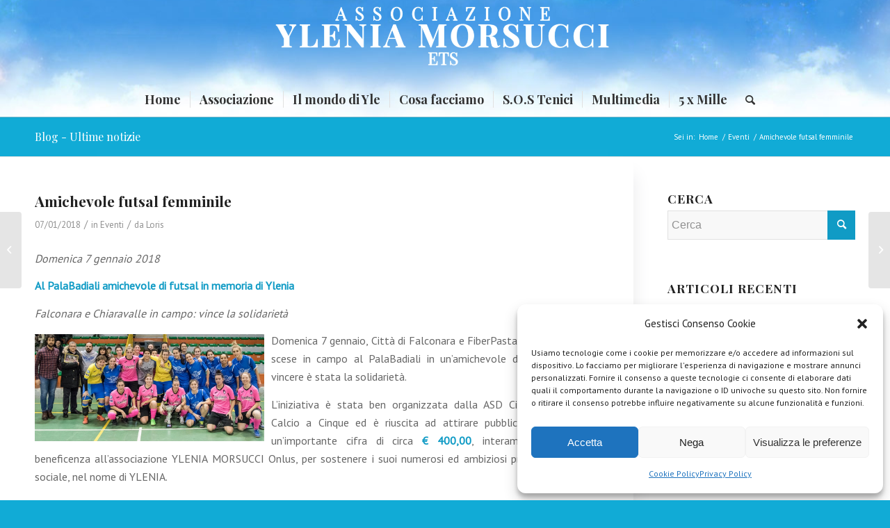

--- FILE ---
content_type: text/html; charset=UTF-8
request_url: https://www.yleniamorsucci.org/2018/01/07/amichevole-futsal-femminile/
body_size: 18092
content:
<!DOCTYPE html>
<html lang="it-IT" class="html_stretched responsive av-preloader-disabled  html_header_top html_logo_center html_bottom_nav_header html_menu_right html_large html_header_sticky html_header_shrinking_disabled html_mobile_menu_phone html_header_searchicon html_content_align_center html_header_unstick_top_disabled html_header_stretch_disabled html_minimal_header html_minimal_header_shadow html_av-overlay-side html_av-overlay-side-classic html_av-submenu-noclone html_entry_id_1012 av-cookies-no-cookie-consent av-no-preview av-default-lightbox html_text_menu_active av-mobile-menu-switch-default">
<head>
<meta charset="UTF-8" />
<meta name="robots" content="index, follow" />


<!-- mobile setting -->
<meta name="viewport" content="width=device-width, initial-scale=1">

<!-- Scripts/CSS and wp_head hook -->
<title>Amichevole futsal femminile &#8211; Associazione YLENIA MORSUCCI Onlus</title>
<meta name='robots' content='max-image-preview:large' />
<link rel="alternate" type="application/rss+xml" title="Associazione YLENIA MORSUCCI Onlus &raquo; Feed" href="https://www.yleniamorsucci.org/feed/" />
<link rel="alternate" type="application/rss+xml" title="Associazione YLENIA MORSUCCI Onlus &raquo; Feed dei commenti" href="https://www.yleniamorsucci.org/comments/feed/" />

<!-- google webfont font replacement -->

			<script type='text/javascript'>

				(function() {

					/*	check if webfonts are disabled by user setting via cookie - or user must opt in.	*/
					var html = document.getElementsByTagName('html')[0];
					var cookie_check = html.className.indexOf('av-cookies-needs-opt-in') >= 0 || html.className.indexOf('av-cookies-can-opt-out') >= 0;
					var allow_continue = true;
					var silent_accept_cookie = html.className.indexOf('av-cookies-user-silent-accept') >= 0;

					if( cookie_check && ! silent_accept_cookie )
					{
						if( ! document.cookie.match(/aviaCookieConsent/) || html.className.indexOf('av-cookies-session-refused') >= 0 )
						{
							allow_continue = false;
						}
						else
						{
							if( ! document.cookie.match(/aviaPrivacyRefuseCookiesHideBar/) )
							{
								allow_continue = false;
							}
							else if( ! document.cookie.match(/aviaPrivacyEssentialCookiesEnabled/) )
							{
								allow_continue = false;
							}
							else if( document.cookie.match(/aviaPrivacyGoogleWebfontsDisabled/) )
							{
								allow_continue = false;
							}
						}
					}

					if( allow_continue )
					{
						var f = document.createElement('link');

						f.type 	= 'text/css';
						f.rel 	= 'stylesheet';
						f.href 	= 'https://fonts.googleapis.com/css?family=Playfair+Display:400,700%7CPT+Sans&display=auto';
						f.id 	= 'avia-google-webfont';

						document.getElementsByTagName('head')[0].appendChild(f);
					}
				})();

			</script>
			<script type="text/javascript">
window._wpemojiSettings = {"baseUrl":"https:\/\/s.w.org\/images\/core\/emoji\/14.0.0\/72x72\/","ext":".png","svgUrl":"https:\/\/s.w.org\/images\/core\/emoji\/14.0.0\/svg\/","svgExt":".svg","source":{"concatemoji":"https:\/\/www.yleniamorsucci.org\/wp-includes\/js\/wp-emoji-release.min.js?ver=6.1.9"}};
/*! This file is auto-generated */
!function(e,a,t){var n,r,o,i=a.createElement("canvas"),p=i.getContext&&i.getContext("2d");function s(e,t){var a=String.fromCharCode,e=(p.clearRect(0,0,i.width,i.height),p.fillText(a.apply(this,e),0,0),i.toDataURL());return p.clearRect(0,0,i.width,i.height),p.fillText(a.apply(this,t),0,0),e===i.toDataURL()}function c(e){var t=a.createElement("script");t.src=e,t.defer=t.type="text/javascript",a.getElementsByTagName("head")[0].appendChild(t)}for(o=Array("flag","emoji"),t.supports={everything:!0,everythingExceptFlag:!0},r=0;r<o.length;r++)t.supports[o[r]]=function(e){if(p&&p.fillText)switch(p.textBaseline="top",p.font="600 32px Arial",e){case"flag":return s([127987,65039,8205,9895,65039],[127987,65039,8203,9895,65039])?!1:!s([55356,56826,55356,56819],[55356,56826,8203,55356,56819])&&!s([55356,57332,56128,56423,56128,56418,56128,56421,56128,56430,56128,56423,56128,56447],[55356,57332,8203,56128,56423,8203,56128,56418,8203,56128,56421,8203,56128,56430,8203,56128,56423,8203,56128,56447]);case"emoji":return!s([129777,127995,8205,129778,127999],[129777,127995,8203,129778,127999])}return!1}(o[r]),t.supports.everything=t.supports.everything&&t.supports[o[r]],"flag"!==o[r]&&(t.supports.everythingExceptFlag=t.supports.everythingExceptFlag&&t.supports[o[r]]);t.supports.everythingExceptFlag=t.supports.everythingExceptFlag&&!t.supports.flag,t.DOMReady=!1,t.readyCallback=function(){t.DOMReady=!0},t.supports.everything||(n=function(){t.readyCallback()},a.addEventListener?(a.addEventListener("DOMContentLoaded",n,!1),e.addEventListener("load",n,!1)):(e.attachEvent("onload",n),a.attachEvent("onreadystatechange",function(){"complete"===a.readyState&&t.readyCallback()})),(e=t.source||{}).concatemoji?c(e.concatemoji):e.wpemoji&&e.twemoji&&(c(e.twemoji),c(e.wpemoji)))}(window,document,window._wpemojiSettings);
</script>
<style type="text/css">
img.wp-smiley,
img.emoji {
	display: inline !important;
	border: none !important;
	box-shadow: none !important;
	height: 1em !important;
	width: 1em !important;
	margin: 0 0.07em !important;
	vertical-align: -0.1em !important;
	background: none !important;
	padding: 0 !important;
}
</style>
	<link rel='stylesheet' id='wp-block-library-css' href='https://www.yleniamorsucci.org/wp-includes/css/dist/block-library/style.min.css?ver=6.1.9' type='text/css' media='all' />
<link rel='stylesheet' id='superblockslider-css' href='https://www.yleniamorsucci.org/wp-content/plugins/super-block-slider/build/style-index.css?ver=1676486427' type='text/css' media='all' />
<style id='global-styles-inline-css' type='text/css'>
body{--wp--preset--color--black: #000000;--wp--preset--color--cyan-bluish-gray: #abb8c3;--wp--preset--color--white: #ffffff;--wp--preset--color--pale-pink: #f78da7;--wp--preset--color--vivid-red: #cf2e2e;--wp--preset--color--luminous-vivid-orange: #ff6900;--wp--preset--color--luminous-vivid-amber: #fcb900;--wp--preset--color--light-green-cyan: #7bdcb5;--wp--preset--color--vivid-green-cyan: #00d084;--wp--preset--color--pale-cyan-blue: #8ed1fc;--wp--preset--color--vivid-cyan-blue: #0693e3;--wp--preset--color--vivid-purple: #9b51e0;--wp--preset--color--metallic-red: #b02b2c;--wp--preset--color--maximum-yellow-red: #edae44;--wp--preset--color--yellow-sun: #eeee22;--wp--preset--color--palm-leaf: #83a846;--wp--preset--color--aero: #7bb0e7;--wp--preset--color--old-lavender: #745f7e;--wp--preset--color--steel-teal: #5f8789;--wp--preset--color--raspberry-pink: #d65799;--wp--preset--color--medium-turquoise: #4ecac2;--wp--preset--gradient--vivid-cyan-blue-to-vivid-purple: linear-gradient(135deg,rgba(6,147,227,1) 0%,rgb(155,81,224) 100%);--wp--preset--gradient--light-green-cyan-to-vivid-green-cyan: linear-gradient(135deg,rgb(122,220,180) 0%,rgb(0,208,130) 100%);--wp--preset--gradient--luminous-vivid-amber-to-luminous-vivid-orange: linear-gradient(135deg,rgba(252,185,0,1) 0%,rgba(255,105,0,1) 100%);--wp--preset--gradient--luminous-vivid-orange-to-vivid-red: linear-gradient(135deg,rgba(255,105,0,1) 0%,rgb(207,46,46) 100%);--wp--preset--gradient--very-light-gray-to-cyan-bluish-gray: linear-gradient(135deg,rgb(238,238,238) 0%,rgb(169,184,195) 100%);--wp--preset--gradient--cool-to-warm-spectrum: linear-gradient(135deg,rgb(74,234,220) 0%,rgb(151,120,209) 20%,rgb(207,42,186) 40%,rgb(238,44,130) 60%,rgb(251,105,98) 80%,rgb(254,248,76) 100%);--wp--preset--gradient--blush-light-purple: linear-gradient(135deg,rgb(255,206,236) 0%,rgb(152,150,240) 100%);--wp--preset--gradient--blush-bordeaux: linear-gradient(135deg,rgb(254,205,165) 0%,rgb(254,45,45) 50%,rgb(107,0,62) 100%);--wp--preset--gradient--luminous-dusk: linear-gradient(135deg,rgb(255,203,112) 0%,rgb(199,81,192) 50%,rgb(65,88,208) 100%);--wp--preset--gradient--pale-ocean: linear-gradient(135deg,rgb(255,245,203) 0%,rgb(182,227,212) 50%,rgb(51,167,181) 100%);--wp--preset--gradient--electric-grass: linear-gradient(135deg,rgb(202,248,128) 0%,rgb(113,206,126) 100%);--wp--preset--gradient--midnight: linear-gradient(135deg,rgb(2,3,129) 0%,rgb(40,116,252) 100%);--wp--preset--duotone--dark-grayscale: url('#wp-duotone-dark-grayscale');--wp--preset--duotone--grayscale: url('#wp-duotone-grayscale');--wp--preset--duotone--purple-yellow: url('#wp-duotone-purple-yellow');--wp--preset--duotone--blue-red: url('#wp-duotone-blue-red');--wp--preset--duotone--midnight: url('#wp-duotone-midnight');--wp--preset--duotone--magenta-yellow: url('#wp-duotone-magenta-yellow');--wp--preset--duotone--purple-green: url('#wp-duotone-purple-green');--wp--preset--duotone--blue-orange: url('#wp-duotone-blue-orange');--wp--preset--font-size--small: 1rem;--wp--preset--font-size--medium: 1.125rem;--wp--preset--font-size--large: 1.75rem;--wp--preset--font-size--x-large: clamp(1.75rem, 3vw, 2.25rem);--wp--preset--spacing--20: 0.44rem;--wp--preset--spacing--30: 0.67rem;--wp--preset--spacing--40: 1rem;--wp--preset--spacing--50: 1.5rem;--wp--preset--spacing--60: 2.25rem;--wp--preset--spacing--70: 3.38rem;--wp--preset--spacing--80: 5.06rem;}body { margin: 0;--wp--style--global--content-size: 800px;--wp--style--global--wide-size: 1130px; }.wp-site-blocks > .alignleft { float: left; margin-right: 2em; }.wp-site-blocks > .alignright { float: right; margin-left: 2em; }.wp-site-blocks > .aligncenter { justify-content: center; margin-left: auto; margin-right: auto; }:where(.is-layout-flex){gap: 0.5em;}body .is-layout-flow > .alignleft{float: left;margin-inline-start: 0;margin-inline-end: 2em;}body .is-layout-flow > .alignright{float: right;margin-inline-start: 2em;margin-inline-end: 0;}body .is-layout-flow > .aligncenter{margin-left: auto !important;margin-right: auto !important;}body .is-layout-constrained > .alignleft{float: left;margin-inline-start: 0;margin-inline-end: 2em;}body .is-layout-constrained > .alignright{float: right;margin-inline-start: 2em;margin-inline-end: 0;}body .is-layout-constrained > .aligncenter{margin-left: auto !important;margin-right: auto !important;}body .is-layout-constrained > :where(:not(.alignleft):not(.alignright):not(.alignfull)){max-width: var(--wp--style--global--content-size);margin-left: auto !important;margin-right: auto !important;}body .is-layout-constrained > .alignwide{max-width: var(--wp--style--global--wide-size);}body .is-layout-flex{display: flex;}body .is-layout-flex{flex-wrap: wrap;align-items: center;}body .is-layout-flex > *{margin: 0;}body{padding-top: 0px;padding-right: 0px;padding-bottom: 0px;padding-left: 0px;}a:where(:not(.wp-element-button)){text-decoration: underline;}.wp-element-button, .wp-block-button__link{background-color: #32373c;border-width: 0;color: #fff;font-family: inherit;font-size: inherit;line-height: inherit;padding: calc(0.667em + 2px) calc(1.333em + 2px);text-decoration: none;}.has-black-color{color: var(--wp--preset--color--black) !important;}.has-cyan-bluish-gray-color{color: var(--wp--preset--color--cyan-bluish-gray) !important;}.has-white-color{color: var(--wp--preset--color--white) !important;}.has-pale-pink-color{color: var(--wp--preset--color--pale-pink) !important;}.has-vivid-red-color{color: var(--wp--preset--color--vivid-red) !important;}.has-luminous-vivid-orange-color{color: var(--wp--preset--color--luminous-vivid-orange) !important;}.has-luminous-vivid-amber-color{color: var(--wp--preset--color--luminous-vivid-amber) !important;}.has-light-green-cyan-color{color: var(--wp--preset--color--light-green-cyan) !important;}.has-vivid-green-cyan-color{color: var(--wp--preset--color--vivid-green-cyan) !important;}.has-pale-cyan-blue-color{color: var(--wp--preset--color--pale-cyan-blue) !important;}.has-vivid-cyan-blue-color{color: var(--wp--preset--color--vivid-cyan-blue) !important;}.has-vivid-purple-color{color: var(--wp--preset--color--vivid-purple) !important;}.has-metallic-red-color{color: var(--wp--preset--color--metallic-red) !important;}.has-maximum-yellow-red-color{color: var(--wp--preset--color--maximum-yellow-red) !important;}.has-yellow-sun-color{color: var(--wp--preset--color--yellow-sun) !important;}.has-palm-leaf-color{color: var(--wp--preset--color--palm-leaf) !important;}.has-aero-color{color: var(--wp--preset--color--aero) !important;}.has-old-lavender-color{color: var(--wp--preset--color--old-lavender) !important;}.has-steel-teal-color{color: var(--wp--preset--color--steel-teal) !important;}.has-raspberry-pink-color{color: var(--wp--preset--color--raspberry-pink) !important;}.has-medium-turquoise-color{color: var(--wp--preset--color--medium-turquoise) !important;}.has-black-background-color{background-color: var(--wp--preset--color--black) !important;}.has-cyan-bluish-gray-background-color{background-color: var(--wp--preset--color--cyan-bluish-gray) !important;}.has-white-background-color{background-color: var(--wp--preset--color--white) !important;}.has-pale-pink-background-color{background-color: var(--wp--preset--color--pale-pink) !important;}.has-vivid-red-background-color{background-color: var(--wp--preset--color--vivid-red) !important;}.has-luminous-vivid-orange-background-color{background-color: var(--wp--preset--color--luminous-vivid-orange) !important;}.has-luminous-vivid-amber-background-color{background-color: var(--wp--preset--color--luminous-vivid-amber) !important;}.has-light-green-cyan-background-color{background-color: var(--wp--preset--color--light-green-cyan) !important;}.has-vivid-green-cyan-background-color{background-color: var(--wp--preset--color--vivid-green-cyan) !important;}.has-pale-cyan-blue-background-color{background-color: var(--wp--preset--color--pale-cyan-blue) !important;}.has-vivid-cyan-blue-background-color{background-color: var(--wp--preset--color--vivid-cyan-blue) !important;}.has-vivid-purple-background-color{background-color: var(--wp--preset--color--vivid-purple) !important;}.has-metallic-red-background-color{background-color: var(--wp--preset--color--metallic-red) !important;}.has-maximum-yellow-red-background-color{background-color: var(--wp--preset--color--maximum-yellow-red) !important;}.has-yellow-sun-background-color{background-color: var(--wp--preset--color--yellow-sun) !important;}.has-palm-leaf-background-color{background-color: var(--wp--preset--color--palm-leaf) !important;}.has-aero-background-color{background-color: var(--wp--preset--color--aero) !important;}.has-old-lavender-background-color{background-color: var(--wp--preset--color--old-lavender) !important;}.has-steel-teal-background-color{background-color: var(--wp--preset--color--steel-teal) !important;}.has-raspberry-pink-background-color{background-color: var(--wp--preset--color--raspberry-pink) !important;}.has-medium-turquoise-background-color{background-color: var(--wp--preset--color--medium-turquoise) !important;}.has-black-border-color{border-color: var(--wp--preset--color--black) !important;}.has-cyan-bluish-gray-border-color{border-color: var(--wp--preset--color--cyan-bluish-gray) !important;}.has-white-border-color{border-color: var(--wp--preset--color--white) !important;}.has-pale-pink-border-color{border-color: var(--wp--preset--color--pale-pink) !important;}.has-vivid-red-border-color{border-color: var(--wp--preset--color--vivid-red) !important;}.has-luminous-vivid-orange-border-color{border-color: var(--wp--preset--color--luminous-vivid-orange) !important;}.has-luminous-vivid-amber-border-color{border-color: var(--wp--preset--color--luminous-vivid-amber) !important;}.has-light-green-cyan-border-color{border-color: var(--wp--preset--color--light-green-cyan) !important;}.has-vivid-green-cyan-border-color{border-color: var(--wp--preset--color--vivid-green-cyan) !important;}.has-pale-cyan-blue-border-color{border-color: var(--wp--preset--color--pale-cyan-blue) !important;}.has-vivid-cyan-blue-border-color{border-color: var(--wp--preset--color--vivid-cyan-blue) !important;}.has-vivid-purple-border-color{border-color: var(--wp--preset--color--vivid-purple) !important;}.has-metallic-red-border-color{border-color: var(--wp--preset--color--metallic-red) !important;}.has-maximum-yellow-red-border-color{border-color: var(--wp--preset--color--maximum-yellow-red) !important;}.has-yellow-sun-border-color{border-color: var(--wp--preset--color--yellow-sun) !important;}.has-palm-leaf-border-color{border-color: var(--wp--preset--color--palm-leaf) !important;}.has-aero-border-color{border-color: var(--wp--preset--color--aero) !important;}.has-old-lavender-border-color{border-color: var(--wp--preset--color--old-lavender) !important;}.has-steel-teal-border-color{border-color: var(--wp--preset--color--steel-teal) !important;}.has-raspberry-pink-border-color{border-color: var(--wp--preset--color--raspberry-pink) !important;}.has-medium-turquoise-border-color{border-color: var(--wp--preset--color--medium-turquoise) !important;}.has-vivid-cyan-blue-to-vivid-purple-gradient-background{background: var(--wp--preset--gradient--vivid-cyan-blue-to-vivid-purple) !important;}.has-light-green-cyan-to-vivid-green-cyan-gradient-background{background: var(--wp--preset--gradient--light-green-cyan-to-vivid-green-cyan) !important;}.has-luminous-vivid-amber-to-luminous-vivid-orange-gradient-background{background: var(--wp--preset--gradient--luminous-vivid-amber-to-luminous-vivid-orange) !important;}.has-luminous-vivid-orange-to-vivid-red-gradient-background{background: var(--wp--preset--gradient--luminous-vivid-orange-to-vivid-red) !important;}.has-very-light-gray-to-cyan-bluish-gray-gradient-background{background: var(--wp--preset--gradient--very-light-gray-to-cyan-bluish-gray) !important;}.has-cool-to-warm-spectrum-gradient-background{background: var(--wp--preset--gradient--cool-to-warm-spectrum) !important;}.has-blush-light-purple-gradient-background{background: var(--wp--preset--gradient--blush-light-purple) !important;}.has-blush-bordeaux-gradient-background{background: var(--wp--preset--gradient--blush-bordeaux) !important;}.has-luminous-dusk-gradient-background{background: var(--wp--preset--gradient--luminous-dusk) !important;}.has-pale-ocean-gradient-background{background: var(--wp--preset--gradient--pale-ocean) !important;}.has-electric-grass-gradient-background{background: var(--wp--preset--gradient--electric-grass) !important;}.has-midnight-gradient-background{background: var(--wp--preset--gradient--midnight) !important;}.has-small-font-size{font-size: var(--wp--preset--font-size--small) !important;}.has-medium-font-size{font-size: var(--wp--preset--font-size--medium) !important;}.has-large-font-size{font-size: var(--wp--preset--font-size--large) !important;}.has-x-large-font-size{font-size: var(--wp--preset--font-size--x-large) !important;}
.wp-block-navigation a:where(:not(.wp-element-button)){color: inherit;}
:where(.wp-block-columns.is-layout-flex){gap: 2em;}
.wp-block-pullquote{font-size: 1.5em;line-height: 1.6;}
</style>
<link rel='stylesheet' id='cmplz-general-css' href='https://www.yleniamorsucci.org/wp-content/plugins/complianz-gdpr/assets/css/cookieblocker.min.css?ver=6.4.1' type='text/css' media='all' />
<link rel='stylesheet' id='tablepress-default-css' href='https://www.yleniamorsucci.org/wp-content/plugins/tablepress/css/build/default.css?ver=2.0.4' type='text/css' media='all' />
<link rel='stylesheet' id='avia-merged-styles-css' href='https://www.yleniamorsucci.org/wp-content/uploads/dynamic_avia/avia-merged-styles-34b97f33b348dd32ab0765252b3fad83---63f773c8eab90.css' type='text/css' media='all' />
<script type='text/javascript' src='https://www.yleniamorsucci.org/wp-includes/js/jquery/jquery.min.js?ver=3.6.1' id='jquery-core-js'></script>
<script type='text/javascript' src='https://www.yleniamorsucci.org/wp-includes/js/jquery/jquery-migrate.min.js?ver=3.3.2' id='jquery-migrate-js'></script>
<script type='text/javascript' async src='https://www.yleniamorsucci.org/wp-content/plugins/burst-statistics/helpers/timeme/timeme.min.js?ver=1.3.4' id='burst-timeme-js'></script>
<script type='text/javascript' src='https://www.yleniamorsucci.org/wp-includes/js/dist/vendor/regenerator-runtime.min.js?ver=0.13.9' id='regenerator-runtime-js'></script>
<script type='text/javascript' src='https://www.yleniamorsucci.org/wp-includes/js/dist/vendor/wp-polyfill.min.js?ver=3.15.0' id='wp-polyfill-js'></script>
<script type='text/javascript' src='https://www.yleniamorsucci.org/wp-includes/js/dist/hooks.min.js?ver=4169d3cf8e8d95a3d6d5' id='wp-hooks-js'></script>
<script type='text/javascript' src='https://www.yleniamorsucci.org/wp-includes/js/dist/i18n.min.js?ver=9e794f35a71bb98672ae' id='wp-i18n-js'></script>
<script type='text/javascript' id='wp-i18n-js-after'>
wp.i18n.setLocaleData( { 'text direction\u0004ltr': [ 'ltr' ] } );
</script>
<script type='text/javascript' src='https://www.yleniamorsucci.org/wp-includes/js/dist/url.min.js?ver=6620854ab4f8532bcdbc' id='wp-url-js'></script>
<script type='text/javascript' id='wp-api-fetch-js-translations'>
( function( domain, translations ) {
	var localeData = translations.locale_data[ domain ] || translations.locale_data.messages;
	localeData[""].domain = domain;
	wp.i18n.setLocaleData( localeData, domain );
} )( "default", {"translation-revision-date":"2025-11-16 09:27:46+0000","generator":"GlotPress\/4.0.3","domain":"messages","locale_data":{"messages":{"":{"domain":"messages","plural-forms":"nplurals=2; plural=n != 1;","lang":"it"},"You are probably offline.":["Sei probabilmente offline."],"Media upload failed. If this is a photo or a large image, please scale it down and try again.":["Caricamento dei media fallito. Se si tratta di una foto oppure di un'immagine grande, ridimensionala e riprova."],"An unknown error occurred.":["Si \u00e8 verificato un errore sconosciuto."],"The response is not a valid JSON response.":["La risposta non \u00e8 una risposta JSON valida."]}},"comment":{"reference":"wp-includes\/js\/dist\/api-fetch.js"}} );
</script>
<script type='text/javascript' src='https://www.yleniamorsucci.org/wp-includes/js/dist/api-fetch.min.js?ver=bc0029ca2c943aec5311' id='wp-api-fetch-js'></script>
<script type='text/javascript' id='wp-api-fetch-js-after'>
wp.apiFetch.use( wp.apiFetch.createRootURLMiddleware( "https://www.yleniamorsucci.org/wp-json/" ) );
wp.apiFetch.nonceMiddleware = wp.apiFetch.createNonceMiddleware( "537bff6743" );
wp.apiFetch.use( wp.apiFetch.nonceMiddleware );
wp.apiFetch.use( wp.apiFetch.mediaUploadMiddleware );
wp.apiFetch.nonceEndpoint = "https://www.yleniamorsucci.org/wp-admin/admin-ajax.php?action=rest-nonce";
</script>
<script type='text/javascript' id='burst-js-extra'>
/* <![CDATA[ */
var burst = {"url":"https:\/\/www.yleniamorsucci.org\/wp-json\/","page_id":"1012","cookie_retention_days":"30","beacon_url":"https:\/\/www.yleniamorsucci.org\/burst-statistics-endpoint.php","options":{"beacon_enabled":1,"enable_cookieless_tracking":0,"enable_turbo_mode":0,"do_not_track":0}};
/* ]]> */
</script>
<script type='text/javascript' async src='https://www.yleniamorsucci.org/wp-content/plugins/burst-statistics/assets/js/build/burst.min.js?ver=1.3.4' id='burst-js'></script>
<link rel="https://api.w.org/" href="https://www.yleniamorsucci.org/wp-json/" /><link rel="alternate" type="application/json" href="https://www.yleniamorsucci.org/wp-json/wp/v2/posts/1012" /><link rel="EditURI" type="application/rsd+xml" title="RSD" href="https://www.yleniamorsucci.org/xmlrpc.php?rsd" />
<link rel="wlwmanifest" type="application/wlwmanifest+xml" href="https://www.yleniamorsucci.org/wp-includes/wlwmanifest.xml" />
<meta name="generator" content="WordPress 6.1.9" />
<link rel="canonical" href="https://www.yleniamorsucci.org/2018/01/07/amichevole-futsal-femminile/" />
<link rel='shortlink' href='https://www.yleniamorsucci.org/?p=1012' />
<link rel="alternate" type="application/json+oembed" href="https://www.yleniamorsucci.org/wp-json/oembed/1.0/embed?url=https%3A%2F%2Fwww.yleniamorsucci.org%2F2018%2F01%2F07%2Famichevole-futsal-femminile%2F" />
<link rel="alternate" type="text/xml+oembed" href="https://www.yleniamorsucci.org/wp-json/oembed/1.0/embed?url=https%3A%2F%2Fwww.yleniamorsucci.org%2F2018%2F01%2F07%2Famichevole-futsal-femminile%2F&#038;format=xml" />
<!-- Start Genie WP Favicon -->
<link rel="shortcut icon" href="https://www.yleniamorsucci.org/wp-content/uploads/gwpf_icon/favicon.ico" />
<link rel="apple-touch-icon-precomposed" href="https://www.yleniamorsucci.org/wp-content/uploads/gwpf_icon/favicon-precomposed.ico" />
<!-- End Genie WP Favicon -->
<style>.cmplz-hidden{display:none!important;}</style><link rel="profile" href="https://gmpg.org/xfn/11" />
<link rel="alternate" type="application/rss+xml" title="Associazione YLENIA MORSUCCI Onlus RSS2 Feed" href="https://www.yleniamorsucci.org/feed/" />
<link rel="pingback" href="https://www.yleniamorsucci.org/xmlrpc.php" />
<!--[if lt IE 9]><script src="https://www.yleniamorsucci.org/wp-content/themes/enfold/js/html5shiv.js"></script><![endif]-->


<!-- To speed up the rendering and to display the site as fast as possible to the user we include some styles and scripts for above the fold content inline -->
<script type="text/javascript">'use strict';var avia_is_mobile=!1;if(/Android|webOS|iPhone|iPad|iPod|BlackBerry|IEMobile|Opera Mini/i.test(navigator.userAgent)&&'ontouchstart' in document.documentElement){avia_is_mobile=!0;document.documentElement.className+=' avia_mobile '}
else{document.documentElement.className+=' avia_desktop '};document.documentElement.className+=' js_active ';(function(){var e=['-webkit-','-moz-','-ms-',''],n='',o=!1,a=!1;for(var t in e){if(e[t]+'transform' in document.documentElement.style){o=!0;n=e[t]+'transform'};if(e[t]+'perspective' in document.documentElement.style){a=!0}};if(o){document.documentElement.className+=' avia_transform '};if(a){document.documentElement.className+=' avia_transform3d '};if(typeof document.getElementsByClassName=='function'&&typeof document.documentElement.getBoundingClientRect=='function'&&avia_is_mobile==!1){if(n&&window.innerHeight>0){setTimeout(function(){var e=0,o={},a=0,t=document.getElementsByClassName('av-parallax'),i=window.pageYOffset||document.documentElement.scrollTop;for(e=0;e<t.length;e++){t[e].style.top='0px';o=t[e].getBoundingClientRect();a=Math.ceil((window.innerHeight+i-o.top)*0.3);t[e].style[n]='translate(0px, '+a+'px)';t[e].style.top='auto';t[e].className+=' enabled-parallax '}},50)}}})();</script><style type="text/css">
		@font-face {font-family: 'entypo-fontello'; font-weight: normal; font-style: normal; font-display: auto;
		src: url('https://www.yleniamorsucci.org/wp-content/themes/enfold/config-templatebuilder/avia-template-builder/assets/fonts/entypo-fontello.woff2') format('woff2'),
		url('https://www.yleniamorsucci.org/wp-content/themes/enfold/config-templatebuilder/avia-template-builder/assets/fonts/entypo-fontello.woff') format('woff'),
		url('https://www.yleniamorsucci.org/wp-content/themes/enfold/config-templatebuilder/avia-template-builder/assets/fonts/entypo-fontello.ttf') format('truetype'),
		url('https://www.yleniamorsucci.org/wp-content/themes/enfold/config-templatebuilder/avia-template-builder/assets/fonts/entypo-fontello.svg#entypo-fontello') format('svg'),
		url('https://www.yleniamorsucci.org/wp-content/themes/enfold/config-templatebuilder/avia-template-builder/assets/fonts/entypo-fontello.eot'),
		url('https://www.yleniamorsucci.org/wp-content/themes/enfold/config-templatebuilder/avia-template-builder/assets/fonts/entypo-fontello.eot?#iefix') format('embedded-opentype');
		} #top .avia-font-entypo-fontello, body .avia-font-entypo-fontello, html body [data-av_iconfont='entypo-fontello']:before{ font-family: 'entypo-fontello'; }
		</style>

<!--
Debugging Info for Theme support: 

Theme: Enfold
Version: 5.4.1
Installed: enfold
AviaFramework Version: 5.3
AviaBuilder Version: 5.3
aviaElementManager Version: 1.0.1
ML:1024-PU:40-PLA:15
WP:6.1.9
Compress: CSS:all theme files - JS:all theme files
Updates: disabled
PLAu:13
-->
</head>

<body data-rsssl=1 data-cmplz=1 id="top" class="post-template-default single single-post postid-1012 single-format-standard wp-custom-logo stretched sidebar_shadow rtl_columns av-curtain-numeric playfair_display pt_sans  avia-responsive-images-support" itemscope="itemscope" itemtype="https://schema.org/WebPage" >

	<svg xmlns="http://www.w3.org/2000/svg" viewBox="0 0 0 0" width="0" height="0" focusable="false" role="none" style="visibility: hidden; position: absolute; left: -9999px; overflow: hidden;" ><defs><filter id="wp-duotone-dark-grayscale"><feColorMatrix color-interpolation-filters="sRGB" type="matrix" values=" .299 .587 .114 0 0 .299 .587 .114 0 0 .299 .587 .114 0 0 .299 .587 .114 0 0 " /><feComponentTransfer color-interpolation-filters="sRGB" ><feFuncR type="table" tableValues="0 0.49803921568627" /><feFuncG type="table" tableValues="0 0.49803921568627" /><feFuncB type="table" tableValues="0 0.49803921568627" /><feFuncA type="table" tableValues="1 1" /></feComponentTransfer><feComposite in2="SourceGraphic" operator="in" /></filter></defs></svg><svg xmlns="http://www.w3.org/2000/svg" viewBox="0 0 0 0" width="0" height="0" focusable="false" role="none" style="visibility: hidden; position: absolute; left: -9999px; overflow: hidden;" ><defs><filter id="wp-duotone-grayscale"><feColorMatrix color-interpolation-filters="sRGB" type="matrix" values=" .299 .587 .114 0 0 .299 .587 .114 0 0 .299 .587 .114 0 0 .299 .587 .114 0 0 " /><feComponentTransfer color-interpolation-filters="sRGB" ><feFuncR type="table" tableValues="0 1" /><feFuncG type="table" tableValues="0 1" /><feFuncB type="table" tableValues="0 1" /><feFuncA type="table" tableValues="1 1" /></feComponentTransfer><feComposite in2="SourceGraphic" operator="in" /></filter></defs></svg><svg xmlns="http://www.w3.org/2000/svg" viewBox="0 0 0 0" width="0" height="0" focusable="false" role="none" style="visibility: hidden; position: absolute; left: -9999px; overflow: hidden;" ><defs><filter id="wp-duotone-purple-yellow"><feColorMatrix color-interpolation-filters="sRGB" type="matrix" values=" .299 .587 .114 0 0 .299 .587 .114 0 0 .299 .587 .114 0 0 .299 .587 .114 0 0 " /><feComponentTransfer color-interpolation-filters="sRGB" ><feFuncR type="table" tableValues="0.54901960784314 0.98823529411765" /><feFuncG type="table" tableValues="0 1" /><feFuncB type="table" tableValues="0.71764705882353 0.25490196078431" /><feFuncA type="table" tableValues="1 1" /></feComponentTransfer><feComposite in2="SourceGraphic" operator="in" /></filter></defs></svg><svg xmlns="http://www.w3.org/2000/svg" viewBox="0 0 0 0" width="0" height="0" focusable="false" role="none" style="visibility: hidden; position: absolute; left: -9999px; overflow: hidden;" ><defs><filter id="wp-duotone-blue-red"><feColorMatrix color-interpolation-filters="sRGB" type="matrix" values=" .299 .587 .114 0 0 .299 .587 .114 0 0 .299 .587 .114 0 0 .299 .587 .114 0 0 " /><feComponentTransfer color-interpolation-filters="sRGB" ><feFuncR type="table" tableValues="0 1" /><feFuncG type="table" tableValues="0 0.27843137254902" /><feFuncB type="table" tableValues="0.5921568627451 0.27843137254902" /><feFuncA type="table" tableValues="1 1" /></feComponentTransfer><feComposite in2="SourceGraphic" operator="in" /></filter></defs></svg><svg xmlns="http://www.w3.org/2000/svg" viewBox="0 0 0 0" width="0" height="0" focusable="false" role="none" style="visibility: hidden; position: absolute; left: -9999px; overflow: hidden;" ><defs><filter id="wp-duotone-midnight"><feColorMatrix color-interpolation-filters="sRGB" type="matrix" values=" .299 .587 .114 0 0 .299 .587 .114 0 0 .299 .587 .114 0 0 .299 .587 .114 0 0 " /><feComponentTransfer color-interpolation-filters="sRGB" ><feFuncR type="table" tableValues="0 0" /><feFuncG type="table" tableValues="0 0.64705882352941" /><feFuncB type="table" tableValues="0 1" /><feFuncA type="table" tableValues="1 1" /></feComponentTransfer><feComposite in2="SourceGraphic" operator="in" /></filter></defs></svg><svg xmlns="http://www.w3.org/2000/svg" viewBox="0 0 0 0" width="0" height="0" focusable="false" role="none" style="visibility: hidden; position: absolute; left: -9999px; overflow: hidden;" ><defs><filter id="wp-duotone-magenta-yellow"><feColorMatrix color-interpolation-filters="sRGB" type="matrix" values=" .299 .587 .114 0 0 .299 .587 .114 0 0 .299 .587 .114 0 0 .299 .587 .114 0 0 " /><feComponentTransfer color-interpolation-filters="sRGB" ><feFuncR type="table" tableValues="0.78039215686275 1" /><feFuncG type="table" tableValues="0 0.94901960784314" /><feFuncB type="table" tableValues="0.35294117647059 0.47058823529412" /><feFuncA type="table" tableValues="1 1" /></feComponentTransfer><feComposite in2="SourceGraphic" operator="in" /></filter></defs></svg><svg xmlns="http://www.w3.org/2000/svg" viewBox="0 0 0 0" width="0" height="0" focusable="false" role="none" style="visibility: hidden; position: absolute; left: -9999px; overflow: hidden;" ><defs><filter id="wp-duotone-purple-green"><feColorMatrix color-interpolation-filters="sRGB" type="matrix" values=" .299 .587 .114 0 0 .299 .587 .114 0 0 .299 .587 .114 0 0 .299 .587 .114 0 0 " /><feComponentTransfer color-interpolation-filters="sRGB" ><feFuncR type="table" tableValues="0.65098039215686 0.40392156862745" /><feFuncG type="table" tableValues="0 1" /><feFuncB type="table" tableValues="0.44705882352941 0.4" /><feFuncA type="table" tableValues="1 1" /></feComponentTransfer><feComposite in2="SourceGraphic" operator="in" /></filter></defs></svg><svg xmlns="http://www.w3.org/2000/svg" viewBox="0 0 0 0" width="0" height="0" focusable="false" role="none" style="visibility: hidden; position: absolute; left: -9999px; overflow: hidden;" ><defs><filter id="wp-duotone-blue-orange"><feColorMatrix color-interpolation-filters="sRGB" type="matrix" values=" .299 .587 .114 0 0 .299 .587 .114 0 0 .299 .587 .114 0 0 .299 .587 .114 0 0 " /><feComponentTransfer color-interpolation-filters="sRGB" ><feFuncR type="table" tableValues="0.098039215686275 1" /><feFuncG type="table" tableValues="0 0.66274509803922" /><feFuncB type="table" tableValues="0.84705882352941 0.41960784313725" /><feFuncA type="table" tableValues="1 1" /></feComponentTransfer><feComposite in2="SourceGraphic" operator="in" /></filter></defs></svg>
	<div id='wrap_all'>

	
<header id='header' class='all_colors header_color light_bg_color  av_header_top av_logo_center av_bottom_nav_header av_menu_right av_large av_header_sticky av_header_shrinking_disabled av_header_stretch_disabled av_mobile_menu_phone av_header_searchicon av_header_unstick_top_disabled av_seperator_small_border av_minimal_header av_minimal_header_shadow'  role="banner" itemscope="itemscope" itemtype="https://schema.org/WPHeader" >

		<div  id='header_main' class='container_wrap container_wrap_logo'>

        <div class='container av-logo-container'><div class='inner-container'><span class='logo avia-standard-logo'><a href='https://www.yleniamorsucci.org/' class=''><img src="https://www.yleniamorsucci.org/wp-content/uploads/2023/02/logo_trasparente6.png" srcset="https://www.yleniamorsucci.org/wp-content/uploads/2023/02/logo_trasparente6.png 1114w, https://www.yleniamorsucci.org/wp-content/uploads/2023/02/logo_trasparente6-300x49.png 300w, https://www.yleniamorsucci.org/wp-content/uploads/2023/02/logo_trasparente6-1030x167.png 1030w, https://www.yleniamorsucci.org/wp-content/uploads/2023/02/logo_trasparente6-768x125.png 768w, https://www.yleniamorsucci.org/wp-content/uploads/2023/02/logo_trasparente6-705x115.png 705w" sizes="(max-width: 1114px) 100vw, 1114px" height="100" width="300" alt='Associazione YLENIA MORSUCCI Onlus' title='logo_trasparente6' /></a></span></div></div><div id='header_main_alternate' class='container_wrap'><div class='container'><nav class='main_menu' data-selectname='Seleziona una pagina'  role="navigation" itemscope="itemscope" itemtype="https://schema.org/SiteNavigationElement" ><div class="avia-menu av-main-nav-wrap"><ul role="menu" class="menu av-main-nav" id="avia-menu"><li role="menuitem" id="menu-item-19" class="menu-item menu-item-type-custom menu-item-object-custom menu-item-top-level menu-item-top-level-1"><a href="https://yleniamorsucci.org/" itemprop="url" tabindex="0"><span class="avia-bullet"></span><span class="avia-menu-text">Home</span><span class="avia-menu-fx"><span class="avia-arrow-wrap"><span class="avia-arrow"></span></span></span></a></li>
<li role="menuitem" id="menu-item-40" class="menu-item menu-item-type-post_type menu-item-object-page menu-item-has-children menu-item-top-level menu-item-top-level-2"><a href="https://www.yleniamorsucci.org/associazione/" itemprop="url" tabindex="0"><span class="avia-bullet"></span><span class="avia-menu-text">Associazione</span><span class="avia-menu-fx"><span class="avia-arrow-wrap"><span class="avia-arrow"></span></span></span></a>


<ul class="sub-menu">
	<li role="menuitem" id="menu-item-63" class="menu-item menu-item-type-post_type menu-item-object-page"><a href="https://www.yleniamorsucci.org/scopo/" itemprop="url" tabindex="0"><span class="avia-bullet"></span><span class="avia-menu-text">Scopo</span></a></li>
	<li role="menuitem" id="menu-item-61" class="menu-item menu-item-type-post_type menu-item-object-page"><a href="https://www.yleniamorsucci.org/organigramma/" itemprop="url" tabindex="0"><span class="avia-bullet"></span><span class="avia-menu-text">Organigramma</span></a></li>
	<li role="menuitem" id="menu-item-62" class="menu-item menu-item-type-post_type menu-item-object-page"><a href="https://www.yleniamorsucci.org/statuto/" itemprop="url" tabindex="0"><span class="avia-bullet"></span><span class="avia-menu-text">Statuto</span></a></li>
	<li role="menuitem" id="menu-item-66" class="menu-item menu-item-type-post_type menu-item-object-page"><a href="https://www.yleniamorsucci.org/soci-fondatori/" itemprop="url" tabindex="0"><span class="avia-bullet"></span><span class="avia-menu-text">Soci Fondatori</span></a></li>
</ul>
</li>
<li role="menuitem" id="menu-item-41" class="menu-item menu-item-type-post_type menu-item-object-page menu-item-has-children menu-item-top-level menu-item-top-level-3"><a href="https://www.yleniamorsucci.org/il-mondo-di-yle/" itemprop="url" tabindex="0"><span class="avia-bullet"></span><span class="avia-menu-text">Il mondo di Yle</span><span class="avia-menu-fx"><span class="avia-arrow-wrap"><span class="avia-arrow"></span></span></span></a>


<ul class="sub-menu">
	<li role="menuitem" id="menu-item-1101" class="menu-item menu-item-type-post_type menu-item-object-page"><a href="https://www.yleniamorsucci.org/il-dono-di-un-sorriso/" itemprop="url" tabindex="0"><span class="avia-bullet"></span><span class="avia-menu-text">Il dono di un sorriso</span></a></li>
	<li role="menuitem" id="menu-item-74" class="menu-item menu-item-type-post_type menu-item-object-page"><a href="https://www.yleniamorsucci.org/il-ricordo-di-yle/" itemprop="url" tabindex="0"><span class="avia-bullet"></span><span class="avia-menu-text">Il ricordo di Yle</span></a></li>
	<li role="menuitem" id="menu-item-75" class="menu-item menu-item-type-post_type menu-item-object-page"><a href="https://www.yleniamorsucci.org/articoli-giornale/" itemprop="url" tabindex="0"><span class="avia-bullet"></span><span class="avia-menu-text">Articoli di giornale</span></a></li>
	<li role="menuitem" id="menu-item-97" class="menu-item menu-item-type-post_type menu-item-object-page"><a href="https://www.yleniamorsucci.org/fotografie/" itemprop="url" tabindex="0"><span class="avia-bullet"></span><span class="avia-menu-text">Fotografie</span></a></li>
</ul>
</li>
<li role="menuitem" id="menu-item-855" class="menu-item menu-item-type-post_type menu-item-object-page menu-item-has-children menu-item-top-level menu-item-top-level-4"><a href="https://www.yleniamorsucci.org/cosa-facciamo/" itemprop="url" tabindex="0"><span class="avia-bullet"></span><span class="avia-menu-text">Cosa facciamo</span><span class="avia-menu-fx"><span class="avia-arrow-wrap"><span class="avia-arrow"></span></span></span></a>


<ul class="sub-menu">
	<li role="menuitem" id="menu-item-858" class="menu-item menu-item-type-post_type menu-item-object-page"><a href="https://www.yleniamorsucci.org/progetti-realizzati/" itemprop="url" tabindex="0"><span class="avia-bullet"></span><span class="avia-menu-text">Donazioni</span></a></li>
	<li role="menuitem" id="menu-item-856" class="menu-item menu-item-type-post_type menu-item-object-page"><a href="https://www.yleniamorsucci.org/eventi/" itemprop="url" tabindex="0"><span class="avia-bullet"></span><span class="avia-menu-text">Eventi</span></a></li>
</ul>
</li>
<li role="menuitem" id="menu-item-43" class="menu-item menu-item-type-post_type menu-item-object-page menu-item-has-children menu-item-top-level menu-item-top-level-5"><a href="https://www.yleniamorsucci.org/s-o-s-tenici/" itemprop="url" tabindex="0"><span class="avia-bullet"></span><span class="avia-menu-text">S.O.S Tenici</span><span class="avia-menu-fx"><span class="avia-arrow-wrap"><span class="avia-arrow"></span></span></span></a>


<ul class="sub-menu">
	<li role="menuitem" id="menu-item-142" class="menu-item menu-item-type-post_type menu-item-object-page"><a href="https://www.yleniamorsucci.org/come-sostenerci/" itemprop="url" tabindex="0"><span class="avia-bullet"></span><span class="avia-menu-text">Donazioni Liberali</span></a></li>
	<li role="menuitem" id="menu-item-95" class="menu-item menu-item-type-post_type menu-item-object-page"><a href="https://www.yleniamorsucci.org/diventa-socio/" itemprop="url" tabindex="0"><span class="avia-bullet"></span><span class="avia-menu-text">Diventa socio</span></a></li>
	<li role="menuitem" id="menu-item-94" class="menu-item menu-item-type-post_type menu-item-object-page"><a href="https://www.yleniamorsucci.org/diventa-sostenitore/" itemprop="url" tabindex="0"><span class="avia-bullet"></span><span class="avia-menu-text">Diventa sostenitore</span></a></li>
	<li role="menuitem" id="menu-item-96" class="menu-item menu-item-type-post_type menu-item-object-page"><a href="https://www.yleniamorsucci.org/agevolazione-fiscali/" itemprop="url" tabindex="0"><span class="avia-bullet"></span><span class="avia-menu-text">Agevolazione fiscali</span></a></li>
</ul>
</li>
<li role="menuitem" id="menu-item-44" class="menu-item menu-item-type-post_type menu-item-object-page menu-item-has-children menu-item-top-level menu-item-top-level-6"><a href="https://www.yleniamorsucci.org/multimedia/" itemprop="url" tabindex="0"><span class="avia-bullet"></span><span class="avia-menu-text">Multimedia</span><span class="avia-menu-fx"><span class="avia-arrow-wrap"><span class="avia-arrow"></span></span></span></a>


<ul class="sub-menu">
	<li role="menuitem" id="menu-item-100" class="menu-item menu-item-type-post_type menu-item-object-page"><a href="https://www.yleniamorsucci.org/video/" itemprop="url" tabindex="0"><span class="avia-bullet"></span><span class="avia-menu-text">Video</span></a></li>
	<li role="menuitem" id="menu-item-210" class="menu-item menu-item-type-post_type menu-item-object-page"><a href="https://www.yleniamorsucci.org/fotografie-2/" itemprop="url" tabindex="0"><span class="avia-bullet"></span><span class="avia-menu-text">Fotografie</span></a></li>
</ul>
</li>
<li role="menuitem" id="menu-item-155" class="menu-item menu-item-type-post_type menu-item-object-page menu-item-top-level menu-item-top-level-7"><a href="https://www.yleniamorsucci.org/5-x-mille/" itemprop="url" tabindex="0"><span class="avia-bullet"></span><span class="avia-menu-text">5 x Mille</span><span class="avia-menu-fx"><span class="avia-arrow-wrap"><span class="avia-arrow"></span></span></span></a></li>
<li id="menu-item-search" class="noMobile menu-item menu-item-search-dropdown menu-item-avia-special" role="menuitem"><a aria-label="Cerca" href="?s=" rel="nofollow" data-avia-search-tooltip="

&lt;form role=&quot;search&quot; action=&quot;https://www.yleniamorsucci.org/&quot; id=&quot;searchform&quot; method=&quot;get&quot; class=&quot;&quot;&gt;
	&lt;div&gt;
		&lt;input type=&quot;submit&quot; value=&quot;&quot; id=&quot;searchsubmit&quot; class=&quot;button avia-font-entypo-fontello&quot; /&gt;
		&lt;input type=&quot;text&quot; id=&quot;s&quot; name=&quot;s&quot; value=&quot;&quot; placeholder='Cerca' /&gt;
			&lt;/div&gt;
&lt;/form&gt;
" aria-hidden='false' data-av_icon='' data-av_iconfont='entypo-fontello'><span class="avia_hidden_link_text">Cerca</span></a></li><li class="av-burger-menu-main menu-item-avia-special ">
	        			<a href="#" aria-label="Menu" aria-hidden="false">
							<span class="av-hamburger av-hamburger--spin av-js-hamburger">
								<span class="av-hamburger-box">
						          <span class="av-hamburger-inner"></span>
						          <strong>Menu</strong>
								</span>
							</span>
							<span class="avia_hidden_link_text">Menu</span>
						</a>
	        		   </li></ul></div></nav></div> </div> 
		<!-- end container_wrap-->
		</div>
		<div class='header_bg'></div>

<!-- end header -->
</header>

	<div id='main' class='all_colors' data-scroll-offset='116'>

	<div class='stretch_full container_wrap alternate_color light_bg_color title_container'><div class='container'><strong class='main-title entry-title '><a href='https://www.yleniamorsucci.org/' rel='bookmark' title='Link Permanente: Blog - Ultime notizie'  itemprop="headline" >Blog - Ultime notizie</a></strong><div class="breadcrumb breadcrumbs avia-breadcrumbs"><div class="breadcrumb-trail" ><span class="trail-before"><span class="breadcrumb-title">Sei in:</span></span> <span  itemscope="itemscope" itemtype="https://schema.org/BreadcrumbList" ><span  itemscope="itemscope" itemtype="https://schema.org/ListItem" itemprop="itemListElement" ><a itemprop="url" href="https://www.yleniamorsucci.org" title="Associazione YLENIA MORSUCCI Onlus" rel="home" class="trail-begin"><span itemprop="name">Home</span></a><span itemprop="position" class="hidden">1</span></span></span> <span class="sep">/</span> <span  itemscope="itemscope" itemtype="https://schema.org/BreadcrumbList" ><span  itemscope="itemscope" itemtype="https://schema.org/ListItem" itemprop="itemListElement" ><a itemprop="url" href="https://www.yleniamorsucci.org/category/eventi/"><span itemprop="name">Eventi</span></a><span itemprop="position" class="hidden">2</span></span></span> <span class="sep">/</span> <span class="trail-end">Amichevole futsal femminile</span></div></div></div></div>
		<div class='container_wrap container_wrap_first main_color sidebar_right'>

			<div class='container template-blog template-single-blog '>

				<main class='content units av-content-small alpha '  role="main" itemscope="itemscope" itemtype="https://schema.org/Blog" >

					<article class="post-entry post-entry-type-standard post-entry-1012 post-loop-1 post-parity-odd post-entry-last single-big  post-1012 post type-post status-publish format-standard hentry category-eventi"  itemscope="itemscope" itemtype="https://schema.org/BlogPosting" itemprop="blogPost" ><div class="blog-meta"></div><div class='entry-content-wrapper clearfix standard-content'><header class="entry-content-header"><h1 class='post-title entry-title '  itemprop="headline" >Amichevole futsal femminile<span class="post-format-icon minor-meta"></span></h1><span class="post-meta-infos"><time class="date-container minor-meta updated"  itemprop="datePublished" datetime="2018-01-07T23:39:48+01:00" >07/01/2018</time><span class="text-sep">/</span><span class="blog-categories minor-meta">in <a href="https://www.yleniamorsucci.org/category/eventi/" rel="tag">Eventi</a></span><span class="text-sep">/</span><span class="blog-author minor-meta">da <span class="entry-author-link"  itemprop="author" ><span class="author"><span class="fn"><a href="https://www.yleniamorsucci.org/author/uoisvxlh/" title="Articoli scritti da Loris" rel="author">Loris</a></span></span></span></span></span></header><div class="entry-content"  itemprop="text" ><p><em>Domenica 7 gennaio 2018</em></p>
<p><strong>Al PalaBadiali amichevole di futsal in memoria di Ylenia</strong></p>
<p><em>Falconara e Chiaravalle in campo: vince la solidarietà</em></p>
<p style="text-align: justify;"><img decoding="async" class="alignleft" src="https://www.yleniamorsucci.org/images/stories/futsal%20femminile.jpg" width="330" height="153" border="0" />Domenica 7 gennaio, Città di Falconara e FiberPasta Chiaravalle sono scese in campo al PalaBadiali in un&#8217;amichevole di futsal in cui a vincere è stata la solidarietà.</p>
<p style="text-align: justify;">L’iniziativa è stata ben organizzata dalla ASD Città di Falconara Calcio a Cinque ed è riuscita ad attirare pubblico e offerte per un&#8217;importante cifra di circa <strong>€ 400,00</strong>, interamente donata in beneficenza all’associazione YLENIA MORSUCCI Onlus, per sostenere i suoi numerosi ed ambiziosi progetti in ambito sociale, nel nome di YLENIA.</p>
<p style="text-align: justify;">Senza i ritmi serrati di una gara di campionato, pur con il divario dovuto alle differenti categorie (Falconara in Serie A, Chiaravalle in A2), le squadre hanno fatto vedere un bel match di futsal e contribuito a fare del bene. Per la cronaca, la partita l&#8217;ha vinta il Falconara. Fischio d&#8217;inizio e subito al 4&#8242; la brasiliana Shai, su passaggio di Luciani e velo di Lidu, porta in vantaggio Falconara. Risponde all&#8217;11&#8217; Diaz che anticipa l&#8217;uscita di Brugnoni ma 2&#8242; più tradi Luciani si fa tutto il campo palla al piede e batte Radu.</p>
<p style="text-align: justify;">Nella ripresa c’è spazio per tutte. Brugnoni risolve alla grande su Rubal e Fattori e poi lascia il posto a Bernotti. Capitan Luciani al 4′ ruba palla a un’avversaria, arriva sul fondo e mette in mezzo dove Marcella si fa trovare pronta all’appuntamento con il gol. Al 14′ sugli sviluppi di una punizione Caciorgna sigla il 3-2. Lidu chiama agli straordinari Fakaros, subentrata in porta a Radu, e Bernotti chiude ottimamente sulla conclusione di Diaz. Arrotonda il risultato Luciani nel finale con un missile all’incrocio. Finisce 4-2 ma la soddisfazione più grande è la consapevolezza di aver potuto contribuire a una giusta causa.</p>
<p style="text-align: justify;" align="justify">Alla fine premi – identici – per entrambe le formazioni e una targa ricordo donata dalle due società a Maurizio Morsucci, presidente dell’associazione.</p>
<p style="text-align: justify;" align="justify">Si ringrazia tutti coloro che hanno contribuito all&#8217;organizzazione della manifestazione e tutto il pubblico che ha calorosamente partecipato, facendo sì che il ricordo di YLENIA resti sempre vivo nel cuore di tutti.</p>
<p><a data-flickr-embed='true' href='https://www.flickr.com/photos/ylemorsucci/sets/72157690587271431/' title='Amichevole futsal femminile by Loris82, on Flickr'><img src='https://live.staticflickr.com/4767/24816672007_7aa3f89db0_b.jpg' width='800' height='600' alt='1'></a><script async src='https://embedr.flickr.com/assets/client-code.js' charset='utf-8'></script></p>
</div><footer class="entry-footer"><div class='av-social-sharing-box av-social-sharing-box-default av-social-sharing-box-fullwidth'></div></footer><div class='post_delimiter'></div></div><div class="post_author_timeline"></div><span class='hidden'>
				<span class='av-structured-data'  itemprop="image" itemscope="itemscope" itemtype="https://schema.org/ImageObject" >
						<span itemprop='url'>https://www.yleniamorsucci.org/wp-content/uploads/2023/02/logo_trasparente6.png</span>
						<span itemprop='height'>0</span>
						<span itemprop='width'>0</span>
				</span>
				<span class='av-structured-data'  itemprop="publisher" itemtype="https://schema.org/Organization" itemscope="itemscope" >
						<span itemprop='name'>Loris</span>
						<span itemprop='logo' itemscope itemtype='https://schema.org/ImageObject'>
							<span itemprop='url'>https://www.yleniamorsucci.org/wp-content/uploads/2023/02/logo_trasparente6.png</span>
						</span>
				</span><span class='av-structured-data'  itemprop="author" itemscope="itemscope" itemtype="https://schema.org/Person" ><span itemprop='name'>Loris</span></span><span class='av-structured-data'  itemprop="datePublished" datetime="2018-01-07T23:39:48+01:00" >2018-01-07 23:39:48</span><span class='av-structured-data'  itemprop="dateModified" itemtype="https://schema.org/dateModified" >2018-08-25 14:45:11</span><span class='av-structured-data'  itemprop="mainEntityOfPage" itemtype="https://schema.org/mainEntityOfPage" ><span itemprop='name'>Amichevole futsal femminile</span></span></span></article><div class='single-big'></div>


<div class='comment-entry post-entry'>


</div>

				<!--end content-->
				</main>

				<aside class='sidebar sidebar_right   alpha units'  role="complementary" itemscope="itemscope" itemtype="https://schema.org/WPSideBar" ><div class="inner_sidebar extralight-border"><section id="search-10" class="widget clearfix widget_search"><h3 class="widgettitle">CERCA</h3>

<form action="https://www.yleniamorsucci.org/" id="searchform" method="get" class="">
	<div>
		<input type="submit" value="" id="searchsubmit" class="button avia-font-entypo-fontello" />
		<input type="text" id="s" name="s" value="" placeholder='Cerca' />
			</div>
</form>
<span class="seperator extralight-border"></span></section><section id="newsbox-2" class="widget clearfix avia-widget-container newsbox"><h3 class="widgettitle">ARTICOLI RECENTI</h3><ul class="news-wrap image_size_widget"><li class="news-content post-format-standard"><a class="news-link" title="Donazione Ospedali Riuniti di Ancona" href="https://www.yleniamorsucci.org/2025/11/14/donazione-ospedali-riuniti-di-ancona-2/"><span class='news-thumb '><img width="36" height="36" src="https://www.yleniamorsucci.org/wp-content/uploads/2025/11/1-36x36.jpg" class="wp-image-1989 avia-img-lazy-loading-1989 attachment-widget size-widget wp-post-image" alt="" decoding="async" loading="lazy" srcset="https://www.yleniamorsucci.org/wp-content/uploads/2025/11/1-36x36.jpg 36w, https://www.yleniamorsucci.org/wp-content/uploads/2025/11/1-80x80.jpg 80w, https://www.yleniamorsucci.org/wp-content/uploads/2025/11/1-180x180.jpg 180w" sizes="(max-width: 36px) 100vw, 36px" /></span><strong class="news-headline">Donazione Ospedali Riuniti di Ancona<span class="news-time">14/11/2025 - 14:47</span></strong></a></li><li class="news-content post-format-standard"><a class="news-link" title="Donazione Ospedali Riuniti di Ancona" href="https://www.yleniamorsucci.org/2024/11/09/1933/"><span class='news-thumb '><img width="36" height="36" src="https://www.yleniamorsucci.org/wp-content/uploads/2024/11/1-36x36.jpg" class="wp-image-1939 avia-img-lazy-loading-1939 attachment-widget size-widget wp-post-image" alt="" decoding="async" loading="lazy" srcset="https://www.yleniamorsucci.org/wp-content/uploads/2024/11/1-36x36.jpg 36w, https://www.yleniamorsucci.org/wp-content/uploads/2024/11/1-80x80.jpg 80w, https://www.yleniamorsucci.org/wp-content/uploads/2024/11/1-180x180.jpg 180w" sizes="(max-width: 36px) 100vw, 36px" /></span><strong class="news-headline">Donazione Ospedali Riuniti di Ancona<span class="news-time">09/11/2024 - 17:35</span></strong></a></li><li class="news-content post-format-standard"><a class="news-link" title="Donazione Centro Clinico Nemo" href="https://www.yleniamorsucci.org/2023/07/04/xxi-donazione-centro-clinico-nemo/"><span class='news-thumb '><img width="36" height="36" src="https://www.yleniamorsucci.org/wp-content/uploads/2023/08/Spirometro-36x36.png" class="wp-image-1899 avia-img-lazy-loading-1899 attachment-widget size-widget wp-post-image" alt="" decoding="async" loading="lazy" srcset="https://www.yleniamorsucci.org/wp-content/uploads/2023/08/Spirometro-36x36.png 36w, https://www.yleniamorsucci.org/wp-content/uploads/2023/08/Spirometro-80x80.png 80w, https://www.yleniamorsucci.org/wp-content/uploads/2023/08/Spirometro-180x180.png 180w" sizes="(max-width: 36px) 100vw, 36px" /></span><strong class="news-headline">Donazione Centro Clinico Nemo<span class="news-time">04/07/2023 - 9:45</span></strong></a></li><li class="news-content post-format-standard"><a class="news-link" title="Donazione Salesi di Ancona" href="https://www.yleniamorsucci.org/2022/06/20/donazione-salesi-di-ancona/"><span class='news-thumb '><img width="36" height="27" src="https://www.yleniamorsucci.org/wp-content/uploads/2022/10/3-scaled.jpg" class="wp-image-1627 avia-img-lazy-loading-1627 attachment-widget size-widget wp-post-image" alt="" decoding="async" loading="lazy" srcset="https://www.yleniamorsucci.org/wp-content/uploads/2022/10/3-scaled.jpg 2560w, https://www.yleniamorsucci.org/wp-content/uploads/2022/10/3-300x225.jpg 300w, https://www.yleniamorsucci.org/wp-content/uploads/2022/10/3-1024x768.jpg 1024w, https://www.yleniamorsucci.org/wp-content/uploads/2022/10/3-768x576.jpg 768w, https://www.yleniamorsucci.org/wp-content/uploads/2022/10/3-1536x1152.jpg 1536w, https://www.yleniamorsucci.org/wp-content/uploads/2022/10/3-2048x1536.jpg 2048w" sizes="(max-width: 36px) 100vw, 36px" /></span><strong class="news-headline">Donazione Salesi di Ancona<span class="news-time">20/06/2022 - 10:51</span></strong></a></li></ul><span class="seperator extralight-border"></span></section><section id="archives-6" class="widget clearfix widget_archive"><h3 class="widgettitle">ARCHIVIO</h3>		<label class="screen-reader-text" for="archives-dropdown-6">ARCHIVIO</label>
		<select id="archives-dropdown-6" name="archive-dropdown">
			
			<option value="">Seleziona il mese</option>
				<option value='https://www.yleniamorsucci.org/2025/11/'> Novembre 2025 &nbsp;(1)</option>
	<option value='https://www.yleniamorsucci.org/2024/11/'> Novembre 2024 &nbsp;(1)</option>
	<option value='https://www.yleniamorsucci.org/2023/07/'> Luglio 2023 &nbsp;(1)</option>
	<option value='https://www.yleniamorsucci.org/2022/06/'> Giugno 2022 &nbsp;(1)</option>
	<option value='https://www.yleniamorsucci.org/2021/09/'> Settembre 2021 &nbsp;(1)</option>
	<option value='https://www.yleniamorsucci.org/2021/08/'> Agosto 2021 &nbsp;(1)</option>
	<option value='https://www.yleniamorsucci.org/2020/09/'> Settembre 2020 &nbsp;(1)</option>
	<option value='https://www.yleniamorsucci.org/2020/01/'> Gennaio 2020 &nbsp;(1)</option>
	<option value='https://www.yleniamorsucci.org/2019/11/'> Novembre 2019 &nbsp;(2)</option>
	<option value='https://www.yleniamorsucci.org/2018/10/'> Ottobre 2018 &nbsp;(3)</option>
	<option value='https://www.yleniamorsucci.org/2018/08/'> Agosto 2018 &nbsp;(1)</option>
	<option value='https://www.yleniamorsucci.org/2018/06/'> Giugno 2018 &nbsp;(1)</option>
	<option value='https://www.yleniamorsucci.org/2018/01/'> Gennaio 2018 &nbsp;(1)</option>
	<option value='https://www.yleniamorsucci.org/2017/09/'> Settembre 2017 &nbsp;(1)</option>
	<option value='https://www.yleniamorsucci.org/2017/07/'> Luglio 2017 &nbsp;(1)</option>
	<option value='https://www.yleniamorsucci.org/2017/05/'> Maggio 2017 &nbsp;(2)</option>
	<option value='https://www.yleniamorsucci.org/2016/09/'> Settembre 2016 &nbsp;(1)</option>
	<option value='https://www.yleniamorsucci.org/2016/07/'> Luglio 2016 &nbsp;(1)</option>
	<option value='https://www.yleniamorsucci.org/2016/05/'> Maggio 2016 &nbsp;(1)</option>
	<option value='https://www.yleniamorsucci.org/2015/10/'> Ottobre 2015 &nbsp;(1)</option>
	<option value='https://www.yleniamorsucci.org/2015/09/'> Settembre 2015 &nbsp;(1)</option>
	<option value='https://www.yleniamorsucci.org/2014/09/'> Settembre 2014 &nbsp;(1)</option>
	<option value='https://www.yleniamorsucci.org/2014/07/'> Luglio 2014 &nbsp;(1)</option>
	<option value='https://www.yleniamorsucci.org/2013/06/'> Giugno 2013 &nbsp;(1)</option>
	<option value='https://www.yleniamorsucci.org/2013/05/'> Maggio 2013 &nbsp;(1)</option>
	<option value='https://www.yleniamorsucci.org/2012/08/'> Agosto 2012 &nbsp;(1)</option>
	<option value='https://www.yleniamorsucci.org/2012/04/'> Aprile 2012 &nbsp;(1)</option>
	<option value='https://www.yleniamorsucci.org/2011/08/'> Agosto 2011 &nbsp;(1)</option>
	<option value='https://www.yleniamorsucci.org/2011/04/'> Aprile 2011 &nbsp;(1)</option>
	<option value='https://www.yleniamorsucci.org/2010/12/'> Dicembre 2010 &nbsp;(1)</option>
	<option value='https://www.yleniamorsucci.org/2010/08/'> Agosto 2010 &nbsp;(2)</option>
	<option value='https://www.yleniamorsucci.org/2010/07/'> Luglio 2010 &nbsp;(1)</option>
	<option value='https://www.yleniamorsucci.org/2009/12/'> Dicembre 2009 &nbsp;(1)</option>
	<option value='https://www.yleniamorsucci.org/2009/10/'> Ottobre 2009 &nbsp;(1)</option>
	<option value='https://www.yleniamorsucci.org/2009/09/'> Settembre 2009 &nbsp;(1)</option>
	<option value='https://www.yleniamorsucci.org/2009/08/'> Agosto 2009 &nbsp;(1)</option>
	<option value='https://www.yleniamorsucci.org/2009/05/'> Maggio 2009 &nbsp;(5)</option>
	<option value='https://www.yleniamorsucci.org/2009/02/'> Febbraio 2009 &nbsp;(2)</option>
	<option value='https://www.yleniamorsucci.org/2008/12/'> Dicembre 2008 &nbsp;(1)</option>
	<option value='https://www.yleniamorsucci.org/2008/11/'> Novembre 2008 &nbsp;(1)</option>
	<option value='https://www.yleniamorsucci.org/2008/10/'> Ottobre 2008 &nbsp;(8)</option>

		</select>

<script type="text/javascript">
/* <![CDATA[ */
(function() {
	var dropdown = document.getElementById( "archives-dropdown-6" );
	function onSelectChange() {
		if ( dropdown.options[ dropdown.selectedIndex ].value !== '' ) {
			document.location.href = this.options[ this.selectedIndex ].value;
		}
	}
	dropdown.onchange = onSelectChange;
})();
/* ]]> */
</script>
			<span class="seperator extralight-border"></span></section><section id="categories-5" class="widget clearfix widget_categories"><h3 class="widgettitle">CATEGORIE</h3><form action="https://www.yleniamorsucci.org" method="get"><label class="screen-reader-text" for="cat">CATEGORIE</label><select  name='cat' id='cat' class='postform'>
	<option value='-1'>Seleziona una categoria</option>
	<option class="level-0" value="6">Articoli</option>
	<option class="level-0" value="7">Donazioni</option>
	<option class="level-0" value="8">Eventi</option>
	<option class="level-0" value="5">Il ricordo di Yle</option>
	<option class="level-0" value="1">Senza categoria</option>
</select>
</form>
<script type="text/javascript">
/* <![CDATA[ */
(function() {
	var dropdown = document.getElementById( "cat" );
	function onCatChange() {
		if ( dropdown.options[ dropdown.selectedIndex ].value > 0 ) {
			dropdown.parentNode.submit();
		}
	}
	dropdown.onchange = onCatChange;
})();
/* ]]> */
</script>

			<span class="seperator extralight-border"></span></section></div></aside>
			</div><!--end container-->

		</div><!-- close default .container_wrap element -->

				<div class='container_wrap footer_color' id='footer'>

					<div class='container'>

						<div class='flex_column av_one_third  first el_before_av_one_third'><section id="text-10" class="widget clearfix widget_text"><h3 class="widgettitle">RECAPITI</h3>			<div class="textwidget"><p>Associazione YLENIA MORSUCCI ETS</p>
<p>Tel.: 0719188320</p>
<p>Email: info@yleniamorsucci.org</p>
<p>CF: 02412720423</p>
</div>
		<span class="seperator extralight-border"></span></section></div><div class='flex_column av_one_third  el_after_av_one_third el_before_av_one_third '><section id="text-11" class="widget clearfix widget_text"><h3 class="widgettitle">Dove siamo</h3>			<div class="textwidget"><p>Via del lavoro, 13</p>
<p>60015 Falconara Marittima (AN)</p>
</div>
		<span class="seperator extralight-border"></span></section><section id="text-12" class="widget clearfix widget_text"><h3 class="widgettitle">Policy e cookies</h3>			<div class="textwidget"><p><a href="https://www.yleniamorsucci.org/privacy-policy/">Policy privacy</a></p>
<p><a href="https://www.yleniamorsucci.org/cookie-policy-ue/">Cookies</a></p>
</div>
		<span class="seperator extralight-border"></span></section></div><div class='flex_column av_one_third  el_after_av_one_third el_before_av_one_third '><section id="custom_html-4" class="widget_text widget clearfix widget_custom_html"><div class="textwidget custom-html-widget"><div><iframe data-placeholder-image="https://www.yleniamorsucci.org/wp-content/plugins/complianz-gdpr/assets/images/placeholders/google-maps-minimal-1280x920.jpg" data-category="marketing" data-service="google-maps" class="cmplz-placeholder-element cmplz-iframe cmplz-iframe-styles cmplz-no-video " data-cmplz-target="src" data-src-cmplz="https://www.google.com/maps/embed?pb=!1m18!1m12!1m3!1d2888.436989474941!2d13.375526115164314!3d43.61826296270776!2m3!1f0!2f0!3f0!3m2!1i1024!2i768!4f13.1!3m3!1m2!1s0x132d780c4863b3c1%3A0xd0fa43586a9a539f!2sVia%20del%20Lavoro%2C%2013%2C%2060015%20Falconara%20Marittima%20AN!5e0!3m2!1sit!2sit!4v1676822384037!5m2!1sit!2sit"  src="about:blank"  width="600" height="250" style="border:0;" allowfullscreen="" data-deferlazy="1" referrerpolicy="no-referrer-when-downgrade"></iframe></div></div><span class="seperator extralight-border"></span></section></div>
					</div>

				<!-- ####### END FOOTER CONTAINER ####### -->
				</div>

	

	
				<footer class='container_wrap socket_color' id='socket'  role="contentinfo" itemscope="itemscope" itemtype="https://schema.org/WPFooter" >
                    <div class='container'>

                        <span class='copyright'>© Copyright - Associazione YLENIA MORSUCCI ETS</span>

                        
                    </div>

	            <!-- ####### END SOCKET CONTAINER ####### -->
				</footer>


					<!-- end main -->
		</div>

		<a class='avia-post-nav avia-post-prev without-image' href='https://www.yleniamorsucci.org/2017/09/12/donazione-avis-di-monte-san-vito/' ><span class="label iconfont" aria-hidden='true' data-av_icon='' data-av_iconfont='entypo-fontello'></span><span class="entry-info-wrap"><span class="entry-info"><span class='entry-title'>Donazione Avis di Monte San Vito</span></span></span></a><a class='avia-post-nav avia-post-next without-image' href='https://www.yleniamorsucci.org/2018/06/15/la-strada-di-erm/' ><span class="label iconfont" aria-hidden='true' data-av_icon='' data-av_iconfont='entypo-fontello'></span><span class="entry-info-wrap"><span class="entry-info"><span class='entry-title'>Donazione &#8220;La Strada di Erm&#8221;</span></span></span></a><!-- end wrap_all --></div>

<a href='#top' title='Scorrere verso l&rsquo;alto' id='scroll-top-link' aria-hidden='true' data-av_icon='' data-av_iconfont='entypo-fontello'><span class="avia_hidden_link_text">Scorrere verso l&rsquo;alto</span></a>

<div id="fb-root"></div>


<!-- Consent Management powered by Complianz | GDPR/CCPA Cookie Consent https://wordpress.org/plugins/complianz-gdpr -->
<div id="cmplz-cookiebanner-container"><div class="cmplz-cookiebanner cmplz-hidden banner-1 optin cmplz-bottom-right cmplz-categories-type-view-preferences" aria-modal="true" data-nosnippet="true" role="dialog" aria-live="polite" aria-labelledby="cmplz-header-1-optin" aria-describedby="cmplz-message-1-optin">
	<div class="cmplz-header">
		<div class="cmplz-logo"></div>
		<div class="cmplz-title" id="cmplz-header-1-optin">Gestisci Consenso Cookie</div>
		<div class="cmplz-close" tabindex="0" role="button" aria-label="close-dialog">
			<svg aria-hidden="true" focusable="false" data-prefix="fas" data-icon="times" class="svg-inline--fa fa-times fa-w-11" role="img" xmlns="http://www.w3.org/2000/svg" viewBox="0 0 352 512"><path fill="currentColor" d="M242.72 256l100.07-100.07c12.28-12.28 12.28-32.19 0-44.48l-22.24-22.24c-12.28-12.28-32.19-12.28-44.48 0L176 189.28 75.93 89.21c-12.28-12.28-32.19-12.28-44.48 0L9.21 111.45c-12.28 12.28-12.28 32.19 0 44.48L109.28 256 9.21 356.07c-12.28 12.28-12.28 32.19 0 44.48l22.24 22.24c12.28 12.28 32.2 12.28 44.48 0L176 322.72l100.07 100.07c12.28 12.28 32.2 12.28 44.48 0l22.24-22.24c12.28-12.28 12.28-32.19 0-44.48L242.72 256z"></path></svg>
		</div>
	</div>

	<div class="cmplz-divider cmplz-divider-header"></div>
	<div class="cmplz-body">
		<div class="cmplz-message" id="cmplz-message-1-optin">Usiamo tecnologie come i cookie per memorizzare e/o accedere ad informazioni sul dispositivo. Lo facciamo per migliorare l'esperienza di navigazione e mostrare annunci personalizzati. Fornire il consenso a queste tecnologie ci consente di elaborare dati quali il comportamento durante la navigazione o ID univoche su questo sito. Non fornire o ritirare il consenso potrebbe influire negativamente su alcune funzionalità e funzioni.</div>
		<!-- categories start -->
		<div class="cmplz-categories">
			<details class="cmplz-category cmplz-functional" >
				<summary>
						<span class="cmplz-category-header">
							<span class="cmplz-category-title">Funzionale</span>
							<span class='cmplz-always-active'>
								<span class="cmplz-banner-checkbox">
									<input type="checkbox"
										   id="cmplz-functional-optin"
										   data-category="cmplz_functional"
										   class="cmplz-consent-checkbox cmplz-functional"
										   size="40"
										   value="1"/>
									<label class="cmplz-label" for="cmplz-functional-optin" tabindex="0"><span class="screen-reader-text">Funzionale</span></label>
								</span>
								Sempre attivo							</span>
							<span class="cmplz-icon cmplz-open">
								<svg xmlns="http://www.w3.org/2000/svg" viewBox="0 0 448 512"  height="18" ><path d="M224 416c-8.188 0-16.38-3.125-22.62-9.375l-192-192c-12.5-12.5-12.5-32.75 0-45.25s32.75-12.5 45.25 0L224 338.8l169.4-169.4c12.5-12.5 32.75-12.5 45.25 0s12.5 32.75 0 45.25l-192 192C240.4 412.9 232.2 416 224 416z"/></svg>
							</span>
						</span>
				</summary>
				<div class="cmplz-description">
					<span class="cmplz-description-functional">L'archiviazione tecnica o l'accesso sono strettamente necessari al fine legittimo di consentire l'uso di un servizio specifico esplicitamente richiesto dall'abbonato o dall'utente, o al solo scopo di effettuare la trasmissione di una comunicazione su una rete di comunicazione elettronica.</span>
				</div>
			</details>

			<details class="cmplz-category cmplz-preferences" >
				<summary>
						<span class="cmplz-category-header">
							<span class="cmplz-category-title">Preferenze</span>
							<span class="cmplz-banner-checkbox">
								<input type="checkbox"
									   id="cmplz-preferences-optin"
									   data-category="cmplz_preferences"
									   class="cmplz-consent-checkbox cmplz-preferences"
									   size="40"
									   value="1"/>
								<label class="cmplz-label" for="cmplz-preferences-optin" tabindex="0"><span class="screen-reader-text">Preferenze</span></label>
							</span>
							<span class="cmplz-icon cmplz-open">
								<svg xmlns="http://www.w3.org/2000/svg" viewBox="0 0 448 512"  height="18" ><path d="M224 416c-8.188 0-16.38-3.125-22.62-9.375l-192-192c-12.5-12.5-12.5-32.75 0-45.25s32.75-12.5 45.25 0L224 338.8l169.4-169.4c12.5-12.5 32.75-12.5 45.25 0s12.5 32.75 0 45.25l-192 192C240.4 412.9 232.2 416 224 416z"/></svg>
							</span>
						</span>
				</summary>
				<div class="cmplz-description">
					<span class="cmplz-description-preferences">L'archiviazione tecnica o l'accesso sono necessari per lo scopo legittimo di memorizzare le preferenze che non sono richieste dall'abbonato o dall'utente.</span>
				</div>
			</details>

			<details class="cmplz-category cmplz-statistics" >
				<summary>
						<span class="cmplz-category-header">
							<span class="cmplz-category-title">Statistiche</span>
							<span class="cmplz-banner-checkbox">
								<input type="checkbox"
									   id="cmplz-statistics-optin"
									   data-category="cmplz_statistics"
									   class="cmplz-consent-checkbox cmplz-statistics"
									   size="40"
									   value="1"/>
								<label class="cmplz-label" for="cmplz-statistics-optin" tabindex="0"><span class="screen-reader-text">Statistiche</span></label>
							</span>
							<span class="cmplz-icon cmplz-open">
								<svg xmlns="http://www.w3.org/2000/svg" viewBox="0 0 448 512"  height="18" ><path d="M224 416c-8.188 0-16.38-3.125-22.62-9.375l-192-192c-12.5-12.5-12.5-32.75 0-45.25s32.75-12.5 45.25 0L224 338.8l169.4-169.4c12.5-12.5 32.75-12.5 45.25 0s12.5 32.75 0 45.25l-192 192C240.4 412.9 232.2 416 224 416z"/></svg>
							</span>
						</span>
				</summary>
				<div class="cmplz-description">
					<span class="cmplz-description-statistics">L'archiviazione tecnica o l'accesso che viene utilizzato esclusivamente per scopi statistici.</span>
					<span class="cmplz-description-statistics-anonymous">L'archiviazione tecnica o l'accesso che viene utilizzato esclusivamente per scopi statistici anonimi. Senza un mandato di comparizione, una conformità volontaria da parte del vostro Fornitore di Servizi Internet, o ulteriori registrazioni da parte di terzi, le informazioni memorizzate o recuperate per questo scopo da sole non possono di solito essere utilizzate per l'identificazione.</span>
				</div>
			</details>
			<details class="cmplz-category cmplz-marketing" >
				<summary>
						<span class="cmplz-category-header">
							<span class="cmplz-category-title">Marketing</span>
							<span class="cmplz-banner-checkbox">
								<input type="checkbox"
									   id="cmplz-marketing-optin"
									   data-category="cmplz_marketing"
									   class="cmplz-consent-checkbox cmplz-marketing"
									   size="40"
									   value="1"/>
								<label class="cmplz-label" for="cmplz-marketing-optin" tabindex="0"><span class="screen-reader-text">Marketing</span></label>
							</span>
							<span class="cmplz-icon cmplz-open">
								<svg xmlns="http://www.w3.org/2000/svg" viewBox="0 0 448 512"  height="18" ><path d="M224 416c-8.188 0-16.38-3.125-22.62-9.375l-192-192c-12.5-12.5-12.5-32.75 0-45.25s32.75-12.5 45.25 0L224 338.8l169.4-169.4c12.5-12.5 32.75-12.5 45.25 0s12.5 32.75 0 45.25l-192 192C240.4 412.9 232.2 416 224 416z"/></svg>
							</span>
						</span>
				</summary>
				<div class="cmplz-description">
					<span class="cmplz-description-marketing">L'archiviazione tecnica o l'accesso sono necessari per creare profili di utenti per inviare pubblicità, o per tracciare l'utente su un sito web o su diversi siti web per scopi di marketing simili.</span>
				</div>
			</details>
		</div><!-- categories end -->
			</div>

	<div class="cmplz-links cmplz-information">
		<a class="cmplz-link cmplz-manage-options cookie-statement" href="#" data-relative_url="#cmplz-manage-consent-container">Gestisci opzioni</a>
		<a class="cmplz-link cmplz-manage-third-parties cookie-statement" href="#" data-relative_url="#cmplz-cookies-overview">Gestisci servizi</a>
		<a class="cmplz-link cmplz-manage-vendors tcf cookie-statement" href="#" data-relative_url="#cmplz-tcf-wrapper">Gestisci fornitori</a>
		<a class="cmplz-link cmplz-external cmplz-read-more-purposes tcf" target="_blank" rel="noopener noreferrer nofollow" href="https://cookiedatabase.org/tcf/purposes/">Per saperne di più su questi scopi</a>
			</div>

	<div class="cmplz-divider cmplz-footer"></div>

	<div class="cmplz-buttons">
		<button class="cmplz-btn cmplz-accept">Accetta</button>
		<button class="cmplz-btn cmplz-deny">Nega</button>
		<button class="cmplz-btn cmplz-view-preferences">Visualizza le preferenze</button>
		<button class="cmplz-btn cmplz-save-preferences">Salva preferenze</button>
		<a class="cmplz-btn cmplz-manage-options tcf cookie-statement" href="#" data-relative_url="#cmplz-manage-consent-container">Visualizza le preferenze</a>
			</div>

	<div class="cmplz-links cmplz-documents">
		<a class="cmplz-link cookie-statement" href="#" data-relative_url="">{title}</a>
		<a class="cmplz-link privacy-statement" href="#" data-relative_url="">{title}</a>
		<a class="cmplz-link impressum" href="#" data-relative_url="">{title}</a>
			</div>

</div>
</div>
					<div id="cmplz-manage-consent" data-nosnippet="true"><button class="cmplz-btn cmplz-hidden cmplz-manage-consent manage-consent-1">Gestisci consenso</button>

</div>
 <script type='text/javascript'>
 /* <![CDATA[ */  
var avia_framework_globals = avia_framework_globals || {};
    avia_framework_globals.frameworkUrl = 'https://www.yleniamorsucci.org/wp-content/themes/enfold/framework/';
    avia_framework_globals.installedAt = 'https://www.yleniamorsucci.org/wp-content/themes/enfold/';
    avia_framework_globals.ajaxurl = 'https://www.yleniamorsucci.org/wp-admin/admin-ajax.php';
/* ]]> */ 
</script>
 
 <script type='text/javascript' src='https://www.yleniamorsucci.org/wp-content/plugins/super-block-slider/build/superblockslider.js?ver=d624f78650c129eb3f7f72de813c50f0' id='superblockslider-js'></script>
<script type='text/javascript' id='cmplz-cookiebanner-js-extra'>
/* <![CDATA[ */
var complianz = {"prefix":"cmplz_","user_banner_id":"1","set_cookies":[],"block_ajax_content":"","banner_version":"20","version":"6.4.1","store_consent":"","do_not_track_enabled":"1","consenttype":"optin","region":"eu","geoip":"","dismiss_timeout":"","disable_cookiebanner":"","soft_cookiewall":"","dismiss_on_scroll":"","cookie_expiry":"365","url":"https:\/\/www.yleniamorsucci.org\/wp-json\/complianz\/v1\/","locale":"lang=it&locale=it_IT","set_cookies_on_root":"","cookie_domain":"","current_policy_id":"15","cookie_path":"\/","categories":{"statistics":"statistiche","marketing":"marketing"},"tcf_active":"","placeholdertext":"Fai clic per accettare i cookie {category} e abilitare questo contenuto","css_file":"https:\/\/www.yleniamorsucci.org\/wp-content\/uploads\/complianz\/css\/banner-{banner_id}-{type}.css?v=20","page_links":{"eu":{"cookie-statement":{"title":"Cookie Policy ","url":"https:\/\/www.yleniamorsucci.org\/cookie-policy-ue\/"},"privacy-statement":{"title":"Privacy Policy","url":"https:\/\/www.yleniamorsucci.org\/privacy-policy\/"}}},"tm_categories":"","forceEnableStats":"","preview":"","clean_cookies":""};
/* ]]> */
</script>
<script defer type='text/javascript' src='https://www.yleniamorsucci.org/wp-content/plugins/complianz-gdpr/cookiebanner/js/complianz.min.js?ver=6.4.1' id='cmplz-cookiebanner-js'></script>
<script type='text/javascript' id='cmplz-cookiebanner-js-after'>
		
			function ensure_complianz_is_loaded() {
				let timeout = 30000000; // 30 seconds
				let start = Date.now();
				return new Promise(wait_for_complianz);

				function wait_for_complianz(resolve, reject) {
					if (window.cmplz_get_cookie) // if complianz is loaded, resolve the promise
						resolve(window.cmplz_get_cookie);
					else if (timeout && (Date.now() - start) >= timeout)
						reject(new Error("timeout"));
					else
						setTimeout(wait_for_complianz.bind(this, resolve, reject), 30);
				}
			}

			// This runs the promise code
			ensure_complianz_is_loaded().then(function(){

							  		// cookieless tracking is disabled
					document.addEventListener("cmplz_cookie_warning_loaded", function(consentData) {
						let region = consentData.detail;
						if (region !== 'uk') {
							let scriptElements = document.querySelectorAll('script[data-service="burst"]');
							scriptElements.forEach(obj => {
								if (obj.classList.contains('cmplz-activated') || obj.getAttribute('type') === 'text/javascript') {
									return;
								}
								obj.classList.add('cmplz-activated');
								let src = obj.getAttribute('src');
								if (src) {
									obj.setAttribute('type', 'text/javascript');
									cmplz_run_script(src, 'statistics', 'src');
									obj.parentNode.removeChild(obj);
								}
							});
						}
					});
					document.addEventListener("cmplz_run_after_all_scripts", cmplz_burst_fire_domContentLoadedEvent);

					function cmplz_burst_fire_domContentLoadedEvent() {
						let event = new CustomEvent('burst_fire_hit');
						document.dispatchEvent(event);
					}
							});
		
		
</script>
<script type='text/javascript' src='https://www.yleniamorsucci.org/wp-content/uploads/dynamic_avia/avia-footer-scripts-b86833390303293d576b6ea610fd8c7f---63f773c93065f.js' id='avia-footer-scripts-js'></script>
</body>
</html>


--- FILE ---
content_type: application/javascript
request_url: https://www.yleniamorsucci.org/wp-content/plugins/super-block-slider/build/superblockslider.js?ver=d624f78650c129eb3f7f72de813c50f0
body_size: 1624
content:
"use strict";!function(){document.onreadystatechange=function(){"complete"===document.readyState&&t(".superblockslider")};var t=function(t){document.querySelectorAll(t).forEach(function(r,t){var e=r.getAttribute("data-initial-active-slide"),i=r.getAttribute("data-loop-slide"),n=r.getAttribute("data-autoplay"),a=r.getAttribute("data-autoplay-interval"),l=r.getAttribute("data-slide-navigation"),o=r.getAttribute("data-hover-pause"),s=r.getAttribute("data-transition-effect"),d=r.getAttribute("data-transition-duration"),u=r.getAttribute("data-animation"),c=r.getAttribute("data-transition-speed"),v=r.getAttribute("data-arrow-navigation"),p=r.getAttribute("data-variable-height"),f={initialActiveSlide:e?parseInt(e):0,loopSlide:!i,autoplay:!n,autoplayInterval:a||"1.5s",slideNavigation:l||"dots",hoverPause:!o,transitionEffect:s||"slide",transitionDuration:d||".6s",animation:u||"cubic-bezier(0.46, 0.03, 0.52, 0.96)",transitionSpeed:c||".6s",arrowNavigation:!v,variableHeight:!!p},g=f.initialActiveSlide,b=f.initialActiveSlide,h=!1;document.addEventListener("touchstart",function(t){var e=r.getBoundingClientRect(),t=function(t){return t.touches||t.originalEvent.touches}(t)[0];0<t.clientX-e.left&&t.clientX-e.left<e.width&&0<t.clientY-e.top&&t.clientY-e.top<e.height&&(m=t.clientX,y=t.clientY)},!1),document.addEventListener("touchmove",function(t){if(!m||!y)return;var e=t.touches[0].clientX,t=t.touches[0].clientY,e=m-e,t=y-t;Math.abs(e)>Math.abs(t)&&(0<e?M:R)(null,!0);y=m=null},!1);var m=null,y=null,_=r.querySelector(".superblockslider__track"),w=r.querySelectorAll(".superblockslider__slide"),c=r.querySelector(".superblockslider__button__previous"),v=r.querySelector(".superblockslider__button__next");_.addEventListener("transitionstart",function(){h=!0,"slide"==f.transitionEffect&&(_.style.transition="all "+f.transitionDuration+" "+f.animation);f.variableHeight&&P()}),_.addEventListener("transitionend",C);var A,S,E,k,q=100/w.length,L="translateX(-"+g*q+"%)",x=r.getBoundingClientRect().y,I=window.pageYOffset,N=x+I,Y=window.innerHeight,X=r.querySelectorAll('.superblockslider__slide[data-parallax="true"]'),H=0;function D(){H=window.scrollY-window.innerHeight,X.forEach(function(i,t){window.requestAnimationFrame(function(){var t=i.getAttribute("data-parallax-speed")?parseInt(i.getAttribute("data-parallax-speed"))/100:0;x=r.getBoundingClientRect().y,I=window.pageYOffset+200,N=x+I,Y=window.innerHeight,A=N/Y*100;var e=i.querySelectorAll(".superblockslider__slide__bg")[0];e.querySelectorAll("img")[0].style.height=100+100*t+A+"%",F(e,H,t)})})}function F(t,e,i){t.style.transform="translateY("+e*i+"px)"}function O(){k=E}X&&(D(),window.addEventListener("scroll",function(t){H=window.scrollY-window.innerHeight,X.forEach(function(i,t){window.requestAnimationFrame(function(){var t=i.querySelectorAll(".superblockslider__slide__bg")[0],e=i.getAttribute("data-parallax-speed")?parseInt(i.getAttribute("data-parallax-speed"))/100:0;F(t,H,e)})})}),window.addEventListener("resize",D)),1==f.autoplay&&(k=0<f.autoplayInterval.indexOf("ms")?E=parseInt(f.autoplayInterval.split("ms")[0]):(p=Number(f.autoplayInterval.split("s")[0]),E=1e3*p),"number"==typeof E&&(window.requestAnimationFrame(function t(e){void 0===S&&(S=e);"pause"===k&&(S=e);var i=e-S;window.requestAnimationFrame(t);k<=i&&(S=e,M())}),1==f.hoverPause&&(r.addEventListener("mouseover",function(t){k="pause"}),r.addEventListener("mouseout",O))));var z=r.querySelectorAll(".superblockslider__button");function B(i,t){var e,n,a;void 0===t&&(t=!1),h||(t&&r.removeEventListener("mouseout",O),b!=i&&(w=r.querySelectorAll(".superblockslider__slide"),a=i,0==f.loopSlide||"slide"==f.transitionEffect&&1==f.loopSlide&&(0===g&&2<w.length?(_.style.transition="none",e=w[w.length-1],_.prepend(e),L="translateX(-"+(g=1)*q+"%)",_.style.transform=L):g===w.length-1&&(_.style.transition="none",g=w.length-2,L="translateX(-"+g*q+"%)",_.style.transform=L,n=w[0],_.append(n)),(e=r.querySelectorAll('[data-slide-index="'+i+'"]'))[0]&&e[0].parentNode&&(n=e[0].parentNode.children,a=Array.from(n).indexOf(e[0]))),setTimeout(function(){var t,e;t=i,e=a,"slide"==f.transitionEffect?(_.style.transition="all "+f.transitionDuration+" "+f.animation,L="translateX(-"+e*q+"%)",_.style.transform=L,g=e,b=t):"fade"==f.transitionEffect&&(g=e,b=t,C())},100)))}function C(){r.querySelector(".superblockslider__slide--active").classList.remove("superblockslider__slide--active"),r.querySelector('[data-slide-index="'+b+'"]').classList.add("superblockslider__slide--active"),"none"!=f.slideNavigation&&(r.querySelector(".superblockslider__button--active").classList.remove("superblockslider__button--active"),z[b].classList.add("superblockslider__button--active")),h=!1}function R(t,e){var i=b-1;B(i=i<0?w.length-1:i,e)}function M(t,e){var i=b+1;B(i=i>w.length-1?0:i,e)}function P(){var t=r.offsetWidth,e=1280<(i=window.innerWidth)?"xl":i<1280&&1024<=i?"lg":i<1024&&768<=i?"md":"sm",i=r.querySelector('[data-slide-index="'+b+'"] img.visible--'+e);i&&(e=Number(i.getAttribute("width")),i=Number(i.getAttribute("height")),i=i,i=(e=e)<(t=t)?(t-e)/e*i+i:i-(e-t)/e*i,r.style.height=i+"px")}"none"!=f.slideNavigation&&z.forEach(function(t){t.addEventListener("click",function(){h||B(parseInt(t.getAttribute("data-button-id")),!0)})}),c&&v&&(c.addEventListener("click",function(){R(0,!0)}),v.addEventListener("click",function(){M(0,!0)})),f.variableHeight&&(r.style.transition="height ease "+f.transitionDuration,P(),window.addEventListener("resize",P))})}}();